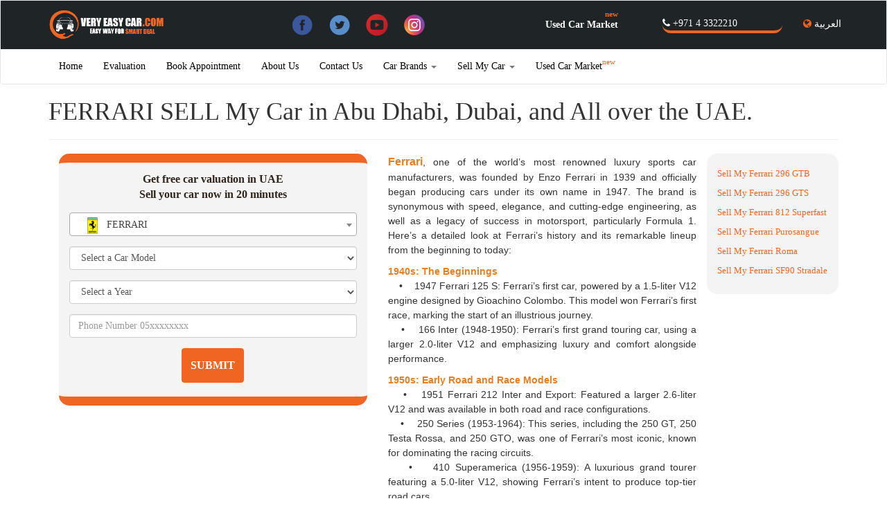

--- FILE ---
content_type: text/html; charset=utf-8
request_url: https://www.veryeasycar.com/en/Sell-Ferrari
body_size: 15810
content:
<!DOCTYPE html>
<html>
<head>

    <!-- Google Tag Manager -->
    <script>
        (function (w, d, s, l, i) {
            w[l] = w[l] || []; w[l].push({
                'gtm.start':
                    new Date().getTime(), event: 'gtm.js'
            }); var f = d.getElementsByTagName(s)[0],
                j = d.createElement(s), dl = l != 'dataLayer' ? '&l=' + l : ''; j.async = true; j.src =
                    'https://www.googletagmanager.com/gtm.js?id=' + i + dl; f.parentNode.insertBefore(j, f);
        })(window, document, 'script', 'dataLayer', 'GTM-PP3S9N6');</script>
    <!-- End Google Tag Manager -->


    <meta charset="utf-8" />
        <title>FERRARI SELL My Car in Abu Dhabi, Dubai, and All over the UAE. | Sell premium car with instant payment | Evaluate your used car and sell your car today with us</title>

        <meta name="description" content="Instant and hassle free option to sell luxury cars in Dubai. Get online car valuation in 2 mins and sell your used vehicle same day quickly. No paperwork and worry about paper work while selling your car." />

        <meta name="keywords" content="i want to sell my car, sell any car, sell car dubai, sell used car, car valuation calculator, sell my car, we buy any car" />

    <meta name="robots" content="index, follow" />
    <meta property="og:url" content="https://www.veryeasycar.com/" />
    <meta property="og:type" content="website" />
    <meta property="og:title" content="Sell car in dubai - Highest price guaranteed" />
    <meta property="og:description" content="sell car in dubai? Sell any car today with very easy car. Free car valuation, fastest way of car sales" />
    <meta property="og:image" content="https://www.veryeasycar.com/Images/Site/sell-car-uae-online.jpg" />
    <meta property="og:locale" content="en_AE" />

    <link rel="icon" type="image/x-icon" href="/favicon.ico">
    <meta name="viewport" content="width=device-width, initial-scale=1.0">

    <link rel="preload" href="/fonts/glyphicons-halflings-regular.woff" as="font" type="font/woff" crossorigin>
    <link rel="preload" href="/lib/font-awesome/fonts/fontawesome-webfont.woff2?v=4.6.3" as="font" type="font/woff2" crossorigin>

    <link rel="stylesheet" href="/lib/font-awesome/css/font-awesome.min.css" />

        <link rel="alternate" href="/en/Sell-Ferrari" hreflang="en-ae" />
        <link rel="stylesheet" href="/css/all.min.css?v=1.0.1" />



            <style>
                body {
                    font-family: Verdana!important;
                    font-family: Verdana!important;
                }
            </style>

    <!-- Global site tag (gtag.js) - Google Analytics -->
    <script async src="https://www.googletagmanager.com/gtag/js?id=UA-123802471-1"></script>
    <script>
        window.dataLayer = window.dataLayer || [];
        function gtag() { dataLayer.push(arguments); }
        gtag('js', new Date());

        gtag('config', 'UA-123802471-1');
    </script>

    
</head>
<body>
    <!-- Google Tag Manager (noscript) -->
    <noscript>
        <iframe src="https://www.googletagmanager.com/ns.html?id=GTM-PP3S9N6"
                height="0" width="0" style="display:none;visibility:hidden"></iframe>
    </noscript>
    <!-- End Google Tag Manager (noscript) -->
    

    
<style>
    .nav>li {
        font-size: 14px;
    }

    @media screen and (min-width: 768px) {
        .nav > li.car-brands.dropdown.open {
            position: static;
        }

        .nav > li.car-brands.dropdown.open .dropdown-menu {
            display: table;
            width: 90%;
            text-align: center;
            left: 0;
            right: 0;
            margin: auto
        }

        .car-brands .dropdown-menu > li {
            display: table-cell;
        }
    }

</style>

<nav class="navbar navbar-default" id="global-nav">
    <header>
        <div class="container" style="direction:ltr!important">
            <div class="row">
                <div class="col-md-7 col-xs-12" style="padding-top:1em; padding-bottom:1em; float:left">

                    <div class="row">
                        <div class="col-md-6 col-xs-4 site-logo" style="float:left">
                            <a class="" href="/">
                                <img src="/Images/Site/logoo.png" class="logo img-responsive" style="min-width: 120px; max-height: 3em !important;" alt="sell car in dubai - very easy car logo" target="_blank">
                            </a>
                        </div>
                        <div class="col-md-6 col-xs-8 social-icon-collection" style="">
                            <a href="https://www.facebook.com/Veryeasycarcom-173330640140373" target="_blank">
                                <img src="/Images/Site/facebook.png" alt="sell car in dubai - very easy car facebook" />
                            </a>
                            <a href="https://www.twitter.com/veryeasycar1" target="_blank">
                                <img src="/Images/Site/twitter.png" alt="sell car in dubai - very easy car twitter" />
                            </a>
                            <a href="https://www.youtube.com/channel/UC488-UqaW1ZoPKNx1YFnXtg" target="_blank">
                                <img src="/Images/Site/youtube.png" alt="sell car in dubai - very easy car youtube" />
                            </a>
                            <a href="https://www.instagram.com/veryeasycar/" target="_blank">
                                <img src="/Images/Site/instagram.png" alt="sell car in dubai - very easy car instgram" />
                            </a>
                        </div>
                    </div>
                </div>

                <div class="col-md-5 col-xs-12" style="padding-top: 1em;padding-bottom: 0.5em;float:left">

                    <div class="row">

                        <div class="col-md-2 col-xs-2" style="float:right;line-height:40px;white-space: nowrap;">

                                <a class="" href="/ar/Sell-Ferrari">
                                    <i class="fa fa-globe"></i> <span style="color: #fff">العربية</span>
                                </a>
                        </div>

                        <div class="col-md-5 col-xs-6" style="float:right">
                            <p style="border-radius: 2em; border-bottom: 4px #f16523 solid; margin-top: 8px;">
                                <i class="fa fa-phone" aria-hidden="true" style="color: #fff"></i>
                                <span><a style="color: #fff" href="tel:+971 4 3322210"> +971 4 3322210</a></span>
                            </p>
                        </div>
                        <div class="col-md-5 col-xs-4" style="float:right;text-align:center; line-height: 40px; min-height: 40px;" dir="ltr">
                            <a style="position:relative;vertical-align: middle; display: inline-block;line-height: normal; color:#fff;font-weight:bold" href="https://www.carshopdubai.com/" title="used car market in UAE - Buy and sell cars online in Dubai - Place free car ads" target="_blank">Used Car Market <span style="position:absolute; color: #f16523;top:-14px;font-size:80%;right:0px">new</span></a>
                        </div>

                    </div>
                </div>
            </div>
        </div>
    </header>


    <div class="container">

        <!-- Start Header Navigation -->
        <div class="navbar-header">
            <button type="button" class="navbar-toggle" data-toggle="collapse" data-target="#navbar-menu">
                <i class="fa fa-bars"></i>
            </button>
        </div>

        <!-- End Atribute Navigation -->
        <!-- Collect the nav links, forms, and other content for toggling -->
        <div class="collapse navbar-collapse" id="navbar-menu">
            <ul class="nav navbar-nav navbar-left" data-in="fadeInDown" data-out="fadeOutUp" style="font-size: 12px;">
                <li><a class="" href="/">Home</a></li>
                <li><a class="" href="/en/Home/Sellmycar">Evaluation</a></li>
                <li><a class="" href="/en/BookAppointments">Book Appointment</a></li>
                <li><a class="" href="/en/about_us">About Us</a></li>
                <li><a class="" href="/en/Info/ContactUs">Contact Us</a></li>
                        <li class="car-brands dropdown">
                            <a class="dropdown-toggle" href="#" role="button" data-toggle="dropdown" aria-haspopup="true" aria-expanded="false" v-pre>
                                Car Brands <span class="caret"></span>
                            </a>
                            <div class="row dropdown-menu" style="font-size: 12px;padding:15px">
                                        <div class="col-xs-6 col-md-3 col-lg-2" style="margin-bottom:20px">
                                            <a href="/en/sell-audi">
                                                <div class="text-center">
                                                    <img src="/Images/car-logos/audi-logo.png?width=80" />
                                                    <div style="color:#333333;min-height:40px">Sell Audi</div>
                                                </div>
                                            </a>
                                        </div>
                                        <div class="col-xs-6 col-md-3 col-lg-2" style="margin-bottom:20px">
                                            <a href="/en/sell-porsche">
                                                <div class="text-center">
                                                    <img src="/Images/car-logos/porsche-logo.png?width=80" />
                                                    <div style="color:#333333;min-height:40px">Sell Porsche</div>
                                                </div>
                                            </a>
                                        </div>
                                        <div class="col-xs-6 col-md-3 col-lg-2" style="margin-bottom:20px">
                                            <a href="/en/sell-bmw">
                                                <div class="text-center">
                                                    <img src="/Images/car-logos/bmw-logo.png?width=80" />
                                                    <div style="color:#333333;min-height:40px">Sell BMW</div>
                                                </div>
                                            </a>
                                        </div>
                                        <div class="col-xs-6 col-md-3 col-lg-2" style="margin-bottom:20px">
                                            <a href="/en/sell-bentley">
                                                <div class="text-center">
                                                    <img src="/Images/car-logos/bentley-logo.png?width=80" />
                                                    <div style="color:#333333;min-height:40px">Sell Bentley</div>
                                                </div>
                                            </a>
                                        </div>
                                        <div class="col-xs-6 col-md-3 col-lg-2" style="margin-bottom:20px">
                                            <a href="/en/sell-chevrolet">
                                                <div class="text-center">
                                                    <img src="/Images/car-logos/chevrolet-logo.png?width=80" />
                                                    <div style="color:#333333;min-height:40px">Sell Chevrolet</div>
                                                </div>
                                            </a>
                                        </div>
                                        <div class="col-xs-6 col-md-3 col-lg-2" style="margin-bottom:20px">
                                            <a href="/en/sell-mercedes">
                                                <div class="text-center">
                                                    <img src="/Images/car-logos/mercedes-benz-logo.png?width=80" />
                                                    <div style="color:#333333;min-height:40px">Sell Mercedes </div>
                                                </div>
                                            </a>
                                        </div>
                                        <div class="col-xs-6 col-md-3 col-lg-2" style="margin-bottom:20px">
                                            <a href="/en/sell-jeep">
                                                <div class="text-center">
                                                    <img src="/Images/car-logos/jeep-logo.png?width=80" />
                                                    <div style="color:#333333;min-height:40px">Sell Jeep</div>
                                                </div>
                                            </a>
                                        </div>
                                        <div class="col-xs-6 col-md-3 col-lg-2" style="margin-bottom:20px">
                                            <a href="/en/sell-lamborghini">
                                                <div class="text-center">
                                                    <img src="/Images/car-logos/lamborghini-logo.png?width=80" />
                                                    <div style="color:#333333;min-height:40px">Sell Lamborghini</div>
                                                </div>
                                            </a>
                                        </div>
                                        <div class="col-xs-6 col-md-3 col-lg-2" style="margin-bottom:20px">
                                            <a href="/en/sell-dodge">
                                                <div class="text-center">
                                                    <img src="/Images/car-logos/dodge-logo.png?width=80" />
                                                    <div style="color:#333333;min-height:40px">Sell Dodge</div>
                                                </div>
                                            </a>
                                        </div>
                                        <div class="col-xs-6 col-md-3 col-lg-2" style="margin-bottom:20px">
                                            <a href="/en/sell-land-rover">
                                                <div class="text-center">
                                                    <img src="/Images/car-logos/land-rover-logo.png?width=80" />
                                                    <div style="color:#333333;min-height:40px">Sell Land Rover</div>
                                                </div>
                                            </a>
                                        </div>
                                        <div class="col-xs-6 col-md-3 col-lg-2" style="margin-bottom:20px">
                                            <a href="/en/sell-lexus">
                                                <div class="text-center">
                                                    <img src="/Images/car-logos/lexus-logo.png?width=80" />
                                                    <div style="color:#333333;min-height:40px">Sell Lexus</div>
                                                </div>
                                            </a>
                                        </div>
                                        <div class="col-xs-6 col-md-3 col-lg-2" style="margin-bottom:20px">
                                            <a href="/en/sell-mazda">
                                                <div class="text-center">
                                                    <img src="/Images/car-logos/mazda-logo.png?width=80" />
                                                    <div style="color:#333333;min-height:40px">Sell Mazda</div>
                                                </div>
                                            </a>
                                        </div>
                                        <div class="col-xs-6 col-md-3 col-lg-2" style="margin-bottom:20px">
                                            <a href="/en/sell-mini">
                                                <div class="text-center">
                                                    <img src="/Images/car-logos/mini-logo.png?width=80" />
                                                    <div style="color:#333333;min-height:40px">Sell Mini</div>
                                                </div>
                                            </a>
                                        </div>
                                        <div class="col-xs-6 col-md-3 col-lg-2" style="margin-bottom:20px">
                                            <a href="/en/sell-ford">
                                                <div class="text-center">
                                                    <img src="/Images/car-logos/ford-logo.png?width=80" />
                                                    <div style="color:#333333;min-height:40px">Sell Ford</div>
                                                </div>
                                            </a>
                                        </div>
                                        <div class="col-xs-6 col-md-3 col-lg-2" style="margin-bottom:20px">
                                            <a href="/en/sell-volvo">
                                                <div class="text-center">
                                                    <img src="/Images/car-logos/volvo-logo.png?width=80" />
                                                    <div style="color:#333333;min-height:40px">Sell Volvo</div>
                                                </div>
                                            </a>
                                        </div>
                                        <div class="col-xs-6 col-md-3 col-lg-2" style="margin-bottom:20px">
                                            <a href="/en/sell-tesla">
                                                <div class="text-center">
                                                    <img src="/Images/car-logos/tesla-logo.png?width=80" />
                                                    <div style="color:#333333;min-height:40px">Sell Tesla</div>
                                                </div>
                                            </a>
                                        </div>
                                        <div class="col-xs-6 col-md-3 col-lg-2" style="margin-bottom:20px">
                                            <a href="/en/sell-nissan">
                                                <div class="text-center">
                                                    <img src="/Images/car-logos/nissan-logo.png?width=80" />
                                                    <div style="color:#333333;min-height:40px">Sell Nissan</div>
                                                </div>
                                            </a>
                                        </div>
                                        <div class="col-xs-6 col-md-3 col-lg-2" style="margin-bottom:20px">
                                            <a href="/en/sell-honda">
                                                <div class="text-center">
                                                    <img src="/Images/car-logos/honda-logo.png?width=80" />
                                                    <div style="color:#333333;min-height:40px">Sell Honda</div>
                                                </div>
                                            </a>
                                        </div>
                                        <div class="col-xs-6 col-md-3 col-lg-2" style="margin-bottom:20px">
                                            <a href="/en/sell-cadillac">
                                                <div class="text-center">
                                                    <img src="/Images/car-logos/cadillac-logo.png?width=80" />
                                                    <div style="color:#333333;min-height:40px">Sell Cadillac</div>
                                                </div>
                                            </a>
                                        </div>
                                        <div class="col-xs-6 col-md-3 col-lg-2" style="margin-bottom:20px">
                                            <a href="/en/sell-gmc">
                                                <div class="text-center">
                                                    <img src="/Images/car-logos/gmc-logo.png?width=80" />
                                                    <div style="color:#333333;min-height:40px">Sell GMC</div>
                                                </div>
                                            </a>
                                        </div>
                                        <div class="col-xs-6 col-md-3 col-lg-2" style="margin-bottom:20px">
                                            <a href="/en/sell-rolls-royce">
                                                <div class="text-center">
                                                    <img src="/Images/car-logos/rolls-royce-logo.png?width=80" />
                                                    <div style="color:#333333;min-height:40px">Sell Rolls Royce</div>
                                                </div>
                                            </a>
                                        </div>
                                        <div class="col-xs-6 col-md-3 col-lg-2" style="margin-bottom:20px">
                                            <a href="/en/sell-infiniti">
                                                <div class="text-center">
                                                    <img src="/Images/car-logos/infiniti-logo.png?width=80" />
                                                    <div style="color:#333333;min-height:40px">Sell Infiniti</div>
                                                </div>
                                            </a>
                                        </div>
                                        <div class="col-xs-6 col-md-3 col-lg-2" style="margin-bottom:20px">
                                            <a href="/en/sell-alfa-romeo">
                                                <div class="text-center">
                                                    <img src="/Images/car-logos/alfa-romeo-logo.png?width=80" />
                                                    <div style="color:#333333;min-height:40px">Sell Alfa Romeo</div>
                                                </div>
                                            </a>
                                        </div>
                                        <div class="col-xs-6 col-md-3 col-lg-2" style="margin-bottom:20px">
                                            <a href="/en/sell-ferrari">
                                                <div class="text-center">
                                                    <img src="/Images/car-logos/ferrari-logo.png?width=80" />
                                                    <div style="color:#333333;min-height:40px">Sell Ferrari</div>
                                                </div>
                                            </a>
                                        </div>
                                        <div class="col-xs-6 col-md-3 col-lg-2" style="margin-bottom:20px">
                                            <a href="/en/sell-jaguar">
                                                <div class="text-center">
                                                    <img src="/Images/car-logos/jaguar-logo.png?width=80" />
                                                    <div style="color:#333333;min-height:40px">Sell Jaguar</div>
                                                </div>
                                            </a>
                                        </div>
                                        <div class="col-xs-6 col-md-3 col-lg-2" style="margin-bottom:20px">
                                            <a href="/en/sell-aston-martin">
                                                <div class="text-center">
                                                    <img src="/Images/car-logos/aston-martin-logo.png?width=80" />
                                                    <div style="color:#333333;min-height:40px">Sell Aston Martin</div>
                                                </div>
                                            </a>
                                        </div>
                                        <div class="col-xs-6 col-md-3 col-lg-2" style="margin-bottom:20px">
                                            <a href="/en/sell-maserati">
                                                <div class="text-center">
                                                    <img src="/Images/car-logos/maserati-logo.png?width=80" />
                                                    <div style="color:#333333;min-height:40px">Sell Maserati</div>
                                                </div>
                                            </a>
                                        </div>
                                        <div class="col-xs-6 col-md-3 col-lg-2" style="margin-bottom:20px">
                                            <a href="/en/sell-jetour">
                                                <div class="text-center">
                                                    <img src="/Images/car-logos/jetour-logo.png?width=80" />
                                                    <div style="color:#333333;min-height:40px">Sell Jetour</div>
                                                </div>
                                            </a>
                                        </div>
                                        <div class="col-xs-6 col-md-3 col-lg-2" style="margin-bottom:20px">
                                            <a href="/en/sell-toyota">
                                                <div class="text-center">
                                                    <img src="/Images/car-logos/toyota-logo.png?width=80" />
                                                    <div style="color:#333333;min-height:40px">Sell Toyota</div>
                                                </div>
                                            </a>
                                        </div>
                                        <div class="col-xs-6 col-md-3 col-lg-2" style="margin-bottom:20px">
                                            <a href="/en/sell-hyundai">
                                                <div class="text-center">
                                                    <img src="/Images/car-logos/hyundai-logo.png?width=80" />
                                                    <div style="color:#333333;min-height:40px">Sell Hyundai</div>
                                                </div>
                                            </a>
                                        </div>
                                        <div class="col-xs-6 col-md-3 col-lg-2" style="margin-bottom:20px">
                                            <a href="/en/sell-subaru">
                                                <div class="text-center">
                                                    <img src="/Images/car-logos/subaru-logo.png?width=80" />
                                                    <div style="color:#333333;min-height:40px">Sell Subaru</div>
                                                </div>
                                            </a>
                                        </div>
                                        <div class="col-xs-6 col-md-3 col-lg-2" style="margin-bottom:20px">
                                            <a href="/en/sell-volkswagen">
                                                <div class="text-center">
                                                    <img src="/Images/car-logos/volkswagen-logo.png?width=80" />
                                                    <div style="color:#333333;min-height:40px">Sell Volkswagen</div>
                                                </div>
                                            </a>
                                        </div>
                                        <div class="col-xs-6 col-md-3 col-lg-2" style="margin-bottom:20px">
                                            <a href="/en/sell-skoda">
                                                <div class="text-center">
                                                    <img src="/Images/car-logos/skoda-logo.png?width=80" />
                                                    <div style="color:#333333;min-height:40px">Sell Skoda</div>
                                                </div>
                                            </a>
                                        </div>
                                        <div class="col-xs-6 col-md-3 col-lg-2" style="margin-bottom:20px">
                                            <a href="/en/sell-kia">
                                                <div class="text-center">
                                                    <img src="/Images/car-logos/kia-logo.png?width=80" />
                                                    <div style="color:#333333;min-height:40px">Sell Kia</div>
                                                </div>
                                            </a>
                                        </div>
                                        <div class="col-xs-6 col-md-3 col-lg-2" style="margin-bottom:20px">
                                            <a href="/en/sell-mclaren">
                                                <div class="text-center">
                                                    <img src="/Images/car-logos/mclaren-logo.png?width=80" />
                                                    <div style="color:#333333;min-height:40px">Sell McLaren</div>
                                                </div>
                                            </a>
                                        </div>
                                        <div class="col-xs-6 col-md-3 col-lg-2" style="margin-bottom:20px">
                                            <a href="/en/sell-lincoln">
                                                <div class="text-center">
                                                    <img src="/Images/car-logos/lincoln-logo.png?width=80" />
                                                    <div style="color:#333333;min-height:40px">Sell Lincoln</div>
                                                </div>
                                            </a>
                                        </div>
                            </div>
                        </li>
                        <li class="dropdown">
                            <a class="dropdown-toggle" href="#" role="button" data-toggle="dropdown" aria-haspopup="true" aria-expanded="false" v-pre>
                                Sell My Car <span class="caret"></span>
                            </a>
                            <ul class="nav navbar-nav dropdown-menu" style="font-size: 12px;margin-left:0; margin-right:0">
                                        <li><a href="/en/sell-your-car">Sell Your Car</a></li>
                                        <li><a href="/en/Sell-GCC-cars-Dubai">Sell GCC  Cars</a></li>
                                        <li><a href="/en/sell-car-abu-dhabi">Cash My Car In Abu Dhabi, UAE</a></li>
                                        <li><a href="/en/sell-my-exotic-used-car">Sell My EXOTIC Used Car</a></li>
                                        <li><a href="/en/why-should-sell-my-used-cars-to-very-easy-car">Why should sell my used car to Very Easy Car</a></li>
                                        <li><a href="/en/how-much-my-car-worth">HOW MUCH MY CAR WORTH?</a></li>
                                        <li><a href="/en/sell-my-car-in-ras-al-khaimah-uae">Cash My Car in Ras Al Khaimah - UAE</a></li>
                                        <li><a href="/en/buy-my-car-dubai-abu-dhabi-uae">BUY MY Car in Dubai, Abu Dhabi, UAE. </a></li>
                                        <li><a href="/en/value-my-car-dubai-abu-dhabi-uae">VALUE MY Car in Dubai, Abu Dhabi, UAE. </a></li>
                                        <li><a href="/en/best-car-valuation-dubai-abu-dhabi-uae">BEST Car Valuation in Dubai, Abu Dhabi, UAE. </a></li>
                                        <li><a href="/en/cash-my-car-online-dubai-abu-dhabi-uae">CASH my Car online in Dubai, Abu Dhabi, UAE. </a></li>
                                        <li><a href="/en/calculate-car-value-dubai-abu-dhabi-uae">Calculate the Value of my car online</a></li>
                                        <li><a href="/en/best-car-buyer-dubai-abu-dhabi-uae">Best Car Buyer in Abu Dhabi, Dubai, UAE</a></li>
                                        <li><a href="/en/cash-my-car-al-ain-uae">Cash My Car in Al Ain, UAE</a></li>
                                        <li><a href="/en/cash-my-car-al-fujairah-uae">Cash My Car in Al Fujairah, UAE</a></li>
                                        <li><a href="/en/sell-your-motor">Sell Your Motor in Abu Dhabi, Dubai, UAE.</a></li>
                                        <li><a href="/en/simply-best-car-buyers">Simply Best Car Buyers in Abu Dhabi, Dubai, UAE.</a></li>
                                        <li><a href="/en/trusted-car-buyer-dubai-abu-dhabi-uae">Trusted Car Buyer in Dubai, Abu Dhabi, UAE</a></li>
                                        <li><a href="/en/dubai-marina-sell-my-car-for-cash">Dubai Marina Sell My Car for Cash</a></li>
                                        <li><a href="/en/dubai-hills-sell-my-car-for-cash">Dubai Hills Sell My Car for Cash</a></li>
                                        <li><a href="/en/palm-jumeirah-sell-my-car-for-cash">Palm Jumeirah Sell My Car for Cash</a></li>
                                        <li><a href="/en/business-bay-sell-my-car-for-cash">Business Bay Sell My Car for Cash</a></li>
                                        <li><a href="/en/jumeirah-island-sell-my-car-for-cash">Jumeirah Island Sell My Car for Cash</a></li>
                                        <li><a href="/en/best-place-to-sell-car-in-dubai">Best Place to sell car in Dubai</a></li>
                                        <li><a href="/en/best-place-to-sell-car-in-abu-dhabi">Best Place to sell car in Abu Dhabi </a></li>
                                        <li><a href="/en/sell-my-car-dubai-best-price">Sell My Car Dubai | Get the Best Price Instantly</a></li>
                                        <li><a href="/en/sell-my-car-dubai-fast-safe-hassle-free">Sell My Car UAE | Fast, Safe &amp; Hassle-Free</a></li>
                                        <li><a href="/en/dubai-creek-harbor-sell-my-car-for-cash">Dubai Creek Harbor Sell My Car for Cash</a></li>
                                        <li><a href="/en/motor-city-sell-my-car-for-cash">Motor City Sell My Car for Cash</a></li>
                                        <li><a href="/en/arabian-ranches-sell-my-car-for-cash">Arabian Ranches Sell My Car for Cash</a></li>
                                        <li><a href="/en/umm-suqeim-sell-my-car-for-cash">Umm Suqeim Sell My Car for Cash</a></li>
                                        <li><a href="/en/jumeirah-lakes-tower-sell-my-car-for-cash">Jumeirah Lakes Tower ( JLT ) Sell My Car for Cash</a></li>
                                        <li><a href="/en/saadiyat-island-abu-dhabi-sell-my-car-for-cash">Saadiyat Island Abu Dhabi I Sell My Car for Cash</a></li>
                                        <li><a href="/en/yas-island-abu-dhabi-sell-my-car-for-cash">YAS Island Abu Dhabi I Sell My Car for Cash</a></li>
                                        <li><a href="/en/al-reem-island-abu-dhabi-sell-my-car-for-cash">Al Reem Island Abu Dhabi I Sell My Car for Cash</a></li>
                                        <li><a href="/en/khalifa-city-abu-dhabi-sell-my-car-for-cash">Khalifa City Abu Dhabi I Sell My Car for Cash</a></li>
                                        <li><a href="/en/al-raha-beach-abu-dhabi-sell-my-car-for-cash">Al Raha Beach Abu Dhabi I Sell My Car for Cash</a></li>
                                        <li><a href="/en/we-buy-gcc-cars-we-want-your-car">We Buy GCC Cars | We Want Your Car</a></li>
                                        <li><a href="/en/how-to-sell-my-car-fast-for--cash-dubai-abu-dhabi">How to Sell My Car Fast for Instant Cash I Dubai and Abu Dhabi</a></li>
                                        <li><a href="/en/where-to-sell-my-car-dubai-30-min-instant-cash">Where to Sell My Car in Dubai | in 30 Min with Instant Cash</a></li>
                                        <li><a href="/en/where-to-sell-my-car-abu-dhabi-30-min-instant-cash">Where to Sell My Car in Abu Dhabi | In 30 Min with Instant Cash</a></li>
                                        <li><a href="/en/best-online-car-buying-site-dubai-highest-cash">Best Online Car Buying Site in Dubai | Highest Cash Offer</a></li>
                                        <li><a href="/en/best-online-car-buying-site-abu-dubai-highest-cash">Best Online Car Buying Site in Abu Dhabi | Highest Cash Offer</a></li>
                                        <li><a href="/en/sell-toyota-car-dubai">Sell My Toyota car</a></li>
                                        <li><a href="/en/sell-my-car-dubai-ae">Sell my car in Dubai, UAE</a></li>
                                        <li><a href="/en/sell-car">Sell car</a></li>
                                        <li><a href="/en/car-value">Car Value</a></li>
                                        <li><a href="/en/We-Buy-Any-Car">We buy any car</a></li>
                                        <li><a href="/en/sell-any-car-in-uae-online">Sell my car in UAE</a></li>
                                        <li><a href="/en/sell-any-used-car">Sell any used car</a></li>
                                        <li><a href="/en/sell-luxury-car-dubai">Luxury Car Buyer</a></li>
                                        <li><a href="/en/sell-any-car">Sell any car</a></li>
                            </ul>
                        </li>
                <li><a href="https://www.carshopdubai.com/" title="used car market in UAE - Buy and sell cars online in Dubai - Place free car ads" target="_blank">Used Car Market <span style="position:absolute; color: #f16523;top:8px;font-size:80%">new</span></a></li>
            </ul>
        </div>
        <!-- /.navbar-collapse -->
        <div id="searchDiv" class="collapse">
            <div class="input-group col-md-12 collapse" id="searchDiv" style="margin: 0.6em;">
                <input type="text" id="txtSearch" class="form-control pull-right" placeholder="Search">
                <span id="btnSearch" class="input-group-btn">
                    <button type="button" class="btn btn-default">
                        Search
                    </button>
                </span>
            </div>
        </div>



    </div>
</nav>
<!-- End Navigation -->

    
    <div id="form2" dir="ltr">

        <div id="loading" style="display: none;">
            <div id="loadingcontent">
                <p id="loadingspinner">
                    Loading...
                </p>
            </div>
        </div>
        <div id="loader-id" class="cssload-loader" style="display: none;">
            <div class="cssload-inner cssload-one"></div>
            <div class="cssload-inner cssload-two"></div>
            <div class="cssload-inner cssload-three"></div>
        </div>

        

<style>
    .imgright {
    margin: 5px 15px 5px 0;
    float: left;
    max-width: 100%;
    height: auto;
    }

    .mb-3 {
    margin-bottom: 15px;
    }
</style>




<div class="container">


    <div class="title-tag">
        <h1>
            FERRARI SELL My Car in Abu Dhabi, Dubai, and All over the UAE.
        </h1>
        <hr />
    </div>

                
<style>

    .login-form .select2-selection__rendered {
        line-height: 34px !important;
        text-align: start;
        font-size: 14px!important;
        padding: 0px 15px !important;
        
    }

    .select2-results {
        font-size: 14px!important;
    }

    .select2-results__options{
        min-height: 300px;
    }

    .login-form .select2-container .select2-selection--single {
        height: 34px !important;
    }

    .login-form .select2-selection__arrow {
        height: 34px !important;
    }


</style>

    <div class="col-md-5 mb-3 content">
        <div class="login-form" style="">
            <div class="form-horizontal" role="form">

                <div class="form-group">
                    <div class="col-md-12 text-center">
                        <b>Get free car valuation in UAE <br /> Sell your car now in 20 minutes</b>
                    </div>
                </div>
<form action="/en/Home/Evaluate" id="EvaluateForm" method="post">                <div class="form-group">
                    <div class="col-md-12">

                        <select class="form-control select2" onchange="GetCarModels(this,document.getElementById('CarModelID'))" data-val="true" data-val-required="Please select a car" id="CarCompanyID" name="CarCompanyID">
                            <option value="">Select a Car Name</option>
                                        <option value="121" data-icon="abarth-logo.png">ABARTH</option>
                                        <option value="5" data-icon="acura-logo.png">ACURA</option>
                                        <option value="6" data-icon="alfa-romeo-logo.png">ALFA ROMEO</option>
                                        <option value="7" data-icon="aston-martin-logo.png">ASTON MARTIN </option>
                                        <option value="8" data-icon="audi-logo.png">AUDI</option>
                                        <option value="122" data-icon="bac-logo.png">BAC</option>
                                        <option value="9" data-icon="baic-logo.png">BAIC</option>
                                        <option value="11" data-icon="bentley-logo.png">BENTLEY</option>
                                        <option value="123" data-icon="bestune-logo.png">BESTUNE</option>
                                        <option value="10" data-icon="bmw-logo.png">BMW</option>
                                        <option value="124" data-icon="borgward-logo.png">BORGWARD</option>
                                        <option value="13" data-icon="brilliance-logo.png">BRILLIANCE</option>
                                        <option value="14" data-icon="bufori-logo.png">BUFORI</option>
                                        <option value="15" data-icon="bugatti-logo.png">BUGATTI</option>
                                        <option value="16" data-icon="buick-logo.png">BUICK</option>
                                        <option value="102" data-icon="byd-logo.png">BYD</option>
                                        <option value="18" data-icon="cadillac-logo.png">CADILLAC</option>
                                        <option value="126" data-icon="can-am-logo.png">CAN-AM</option>
                                        <option value="19" data-icon="caterham-logo.png">CATERHAM</option>
                                        <option value="20" data-icon="changan-logo.png">CHANGAN</option>
                                        <option value="21" data-icon="chery-logo.png">CHERY</option>
                                        <option value="22" data-icon="chevrolet-logo.png">CHEVROLET</option>
                                        <option value="104" data-icon="chrysler-logo.png">CHRYSLER</option>
                                        <option value="23" data-icon="citroen-logo.png">CITROEN </option>
                                        <option value="17" data-icon="cmc-logo.png">CMC</option>
                                        <option value="24" data-icon="daewoo-logo.png">DAEWOO</option>
                                        <option value="25" data-icon="daihatsu-logo.png">DAIHATSU</option>
                                        <option value="26" data-icon="delorean-logo.png">DELOREAN </option>
                                        <option value="27" data-icon="dodge-logo.png">DODGE</option>
                                        <option value="106" data-icon="dongfeng-logo.png">DONGFENG</option>
                                        <option value="129" data-icon="dorcen-logo.png">DORCEN</option>
                                        <option value="107" data-icon="eicher-logo.png">EICHER</option>
                                        <option value="28" data-icon="equus-logo.png">EQUUS</option>
                                        <option value="140" data-icon="fengon-logo.png">FENGON</option>
                                    <option value="29" data-icon="ferrari-logo.png" selected="selected">FERRARI</option>
                                        <option value="30" data-icon="fiat-logo.png">FIAT</option>
                                        <option value="31" data-icon="fisker-logo.png">FISKER</option>
                                        <option value="33" data-icon="ford-logo.png">FORD</option>
                                        <option value="34" data-icon="foton-logo.png">FOTON </option>
                                        <option value="35" data-icon="gac-logo.png">GAC</option>
                                        <option value="37" data-icon="geely-logo.png">GEELY</option>
                                        <option value="130" data-icon="genesis-logo.png">GENESIS</option>
                                        <option value="36" data-icon="gmc-logo.png">GMC</option>
                                        <option value="108" data-icon="great-wall-logo.png">GREAT WALL</option>
                                        <option value="131" data-icon="haval-logo.png">HAVAL</option>
                                        <option value="39" data-icon="honda-logo.png">HONDA</option>
                                        <option value="132" data-icon="hongqi-logo.png">HONGQI</option>
                                        <option value="40" data-icon="hummer-logo.png">HUMMER</option>
                                        <option value="41" data-icon="hyundai-logo.png">HYUNDAI</option>
                                        <option value="42" data-icon="infiniti-logo.png">INFINITI</option>
                                        <option value="109" data-icon="international-logo.png">INTERNATIONAL</option>
                                        <option value="43" data-icon="isuzu-logo.png">ISUZU</option>
                                        <option value="44" data-icon="jac-logo.png">JAC</option>
                                        <option value="46" data-icon="jaguar-logo.png">JAGUAR</option>
                                        <option value="47" data-icon="jeep-logo.png">JEEP</option>
                                        <option value="133" data-icon="jetour-logo.png">JETOUR</option>
                                        <option value="48" data-icon="jinbei-logo.png">JINBEI</option>
                                        <option value="50" data-icon="kia-logo.png">KIA</option>
                                        <option value="111" data-icon="king-long-logo.png">KING LONG</option>
                                        <option value="51" data-icon="koenigsegg-logo.png">KOENIGSEGG</option>
                                        <option value="49" data-icon="ktm-logo.png">KTM</option>
                                        <option value="52" data-icon="lada-logo.png">LADA</option>
                                        <option value="53" data-icon="lamborghini-logo.png">LAMBORGHINI</option>
                                        <option value="54" data-icon="lancia-logo.png">LANCIA</option>
                                        <option value="55" data-icon="land-rover-logo.png">LAND ROVER</option>
                                        <option value="56" data-icon="lexus-logo.png">LEXUS</option>
                                        <option value="141" data-icon="li-auto-logo.png">LI AUTO</option>
                                        <option value="57" data-icon="lincoln-logo.png">LINCOLN</option>
                                        <option value="58" data-icon="lotus-logo.png">LOTUS</option>
                                        <option value="142" data-icon="lucid-logo.png">LUCID</option>
                                        <option value="59" data-icon="luxgen-logo.png">LUXGEN</option>
                                        <option value="110" data-icon="lveco-logo.png">LVECO</option>
                                        <option value="62" data-icon="mahindra-logo.png">MAHINDRA</option>
                                        <option value="63" data-icon="maserati-logo.png">MASERATI</option>
                                        <option value="134" data-icon="maxus-logo.png">MAXUS</option>
                                        <option value="64" data-icon="maybach-logo.png">MAYBACH</option>
                                        <option value="65" data-icon="mazda-logo.png">MAZDA</option>
                                        <option value="66" data-icon="mclaren-logo.png">MCLAREN</option>
                                        <option value="67" data-icon="mercedes-benz-logo.png">MERCEDES BENZ</option>
                                        <option value="68" data-icon="mercury-logo.png">MERCURY</option>
                                        <option value="60" data-icon="mg-logo.png">MG</option>
                                        <option value="61" data-icon="mini-logo.png">MINI</option>
                                        <option value="69" data-icon="mitsubishi-logo.png">MITSUBISHI</option>
                                        <option value="70" data-icon="morgan-logo.png">MORGAN</option>
                                        <option value="135" data-icon="nio-logo.png">NIO</option>
                                        <option value="71" data-icon="nissan-logo.png">NISSAN</option>
                                        <option value="114" data-icon="noble-logo.png">NOBLE</option>
                                        <option value="72" data-icon="opel-logo.png">OPEL </option>
                                        <option value="73" data-icon="oullim-logo.png">OULLIM</option>
                                        <option value="74" data-icon="pagani-logo.png">PAGANI</option>
                                        <option value="75" data-icon="peugeot-logo.png">PEUGEOT</option>
                                        <option value="136" data-icon="polestar-logo.png">POLESTAR</option>
                                        <option value="76" data-icon="pontiac-logo.png">PONTIAC</option>
                                        <option value="77" data-icon="porsche-logo.png">PORSCHE</option>
                                        <option value="78" data-icon="proton-logo.png">PROTON</option>
                                        <option value="144" data-icon="rabdan-logo.png">RABDAN</option>
                                        <option value="117" data-icon="ram-logo.png">RAM</option>
                                        <option value="79" data-icon="renault-logo.png">RENAULT</option>
                                        <option value="137" data-icon="rivian-logo.png">RIVIAN</option>
                                        <option value="80" data-icon="rolls-royce-logo.png">ROLLS ROYCE</option>
                                        <option value="81" data-icon="rover-logo.png">ROVER</option>
                                        <option value="82" data-icon="saab-logo.png">SAAB</option>
                                        <option value="83" data-icon="seat-logo.png">SEAT</option>
                                        <option value="84" data-icon="shenlong-/-sunlong-logo.png">SHENLONG / SUNLONG</option>
                                        <option value="85" data-icon="skoda-logo.png">SKODA</option>
                                        <option value="145" data-icon="skywell-logo.png">SKYWELL</option>
                                        <option value="86" data-icon="smart-logo.png">SMART</option>
                                        <option value="138" data-icon="soueast-logo.png">SOUEAST</option>
                                        <option value="87" data-icon="speranza-logo.png">SPERANZA</option>
                                        <option value="118" data-icon="spyker-logo.png">SPYKER</option>
                                        <option value="88" data-icon="ssang-yong-logo.png">SSANG YONG</option>
                                        <option value="89" data-icon="subaru-logo.png">SUBARU</option>
                                        <option value="90" data-icon="suzuki-logo.png">SUZUKI</option>
                                        <option value="146" data-icon="tank-logo.png">TANK</option>
                                        <option value="91" data-icon="tata-logo.png">TATA</option>
                                        <option value="92" data-icon="tesla-logo.png">TESLA</option>
                                        <option value="93" data-icon="toyota-logo.png">TOYOTA</option>
                                        <option value="94" data-icon="uaz-logo.png">UAZ</option>
                                        <option value="95" data-icon="volkswagen-logo.png">VOLKSWAGEN</option>
                                        <option value="98" data-icon="volvo-logo.png">VOLVO</option>
                                        <option value="97" data-icon="wiesmann-logo.png">WIESMANN</option>
                                        <option value="147" data-icon="zeekr-logo.png">ZEEKR</option>
                                        <option value="148" data-icon="zhongxing-logo.png">ZHONGXING</option>
                                        <option value="139" data-icon="zotye-logo.png">ZOTYE</option>
                                        <option value="143" data-icon="">Another Model</option>
                        </select>
                        <span class="field-validation-valid" data-valmsg-for="CarCompanyID" data-valmsg-replace="true"></span>
                        </div>
                    </div>
                    <div class="form-group">
                    <div class="col-md-12">
                            <select class="form-control" onchange="GetCarModelYears(this,document.getElementById('YearModel'))" data-val="true" data-val-required="Please select a model" id="CarModelID" name="CarModelID">
                                <option value="">Select a Car Model</option>
                                         <option value="317">12 Cilindri</option>
                                         <option value="320">296 GTB</option>
                                         <option value="1643">296 GTS</option>
                                         <option value="300">458</option>
                                         <option value="295">458 Spider</option>
                                         <option value="301">488 GTB</option>
                                         <option value="296">488 Spider</option>
                                         <option value="307">599 GTB </option>
                                         <option value="302">612 Scaglietti</option>
                                         <option value="2060">812 GTS</option>
                                         <option value="2061">812 Superfast</option>
                                         <option value="310">California</option>
                                         <option value="311">California T</option>
                                         <option value="312">Enzo</option>
                                         <option value="313">F12 Berlinetta</option>
                                         <option value="315">F430</option>
                                         <option value="305">F430 Spider</option>
                                         <option value="2062">F8 Spider</option>
                                         <option value="2063">F8 Tributo</option>
                                         <option value="2065">FF</option>
                                         <option value="1644">GTC4 Lusso</option>
                                         <option value="1646">GTC4 Lusso T</option>
                                         <option value="321">La Ferrari</option>
                                         <option value="308">Not Listed </option>
                                         <option value="1645">PORTOFINO</option>
                                         <option value="2064">Purosangue</option>
                                         <option value="1666">ROMA</option>
                                         <option value="319">SF90 Stradale</option>
                            </select>
                            <span class="field-validation-valid" data-valmsg-for="CarModelID" data-valmsg-replace="true"></span>
                        </div>
                    </div>
                    <div class="form-group">
                        <div class="col-md-12">
                            <select class="form-control" data-val="true" data-val-required="Please Select Year" id="YearModel" name="YearModel"><option value="">Select a Year</option>
</select>
                            <span class="field-validation-valid" data-valmsg-for="YearModel" data-valmsg-replace="true"></span>
                        </div>
                    </div>
                    <div class="form-group">

                        <div class="col-md-12">
                            <input class="form-control vnk" data-val="true" data-val-length="The field PhoneNumber must be a string with a maximum length of 10." data-val-length-max="10" data-val-phone="Please enter a valid UAE phone number" data-val-regex="Please enter a valid UAE phone number" data-val-regex-pattern="^(?:05)[0-9]{8}$" data-val-required="Please enter a valid UAE phone number" id="PhoneNumber" MaxLength="10" name="PhoneNumber" placeholder="Phone Number" style="direction:ltr" type="text" value="" />
                            <span class="small field-validation-valid" data-valmsg-for="PhoneNumber" data-valmsg-replace="true"></span>
                        </div>
                    </div>
                    <div class="form-group">
                        <div class="col-md-12">
                            <div class="col-sm-4 col-sm-offset-4 text-center">
                                <button type="submit" id="Btnsubmit" Style="border-radius: 4px;" Class="btn btn-orange shadowed">Submit</button>
                            </div>
                        </div>
                    </div>
<input name="__RequestVerificationToken" type="hidden" value="CfDJ8BAine_WqQ5MluNOhXt106FentrIh0puhnzriIViLXnehOewm_KfmhGFTAd8o1LYUdqtkxqV-ioOd7w8TkEZtN2c5AOouyZ4QXBR9MD_XkYhloUCnZa7glj1LVVDKSiaD1LsA7NHgazp3NuunymWHTw" /></form>            </div>

        </div>
    </div>

                <div class="col-md-5">
                    <div style="text-align: justify;"><p style="text-align:justify"><span style="font-family:Trebuchet MS,Helvetica,sans-serif"><span style="color:#e67e22"><span style="font-size:16px"><strong>Ferrari</strong></span></span>, one of the world&rsquo;s most renowned luxury sports car manufacturers, was founded by Enzo Ferrari in 1939 and officially began producing cars under its own name in 1947. The brand is synonymous with speed, elegance, and cutting-edge engineering, as well as a legacy of success in motorsport, particularly Formula 1. Here&rsquo;s a detailed look at Ferrari&rsquo;s history and its remarkable lineup from the beginning to today:</span></p>

<p style="text-align:justify"><span style="font-family:Trebuchet MS,Helvetica,sans-serif"><span style="color:#e67e22"><span style="font-size:14px"><strong>1940s: The Beginnings</strong></span></span><br />
&nbsp;&nbsp; &nbsp;&bull;&nbsp;&nbsp; &nbsp;1947 Ferrari 125 S: Ferrari&rsquo;s first car, powered by a 1.5-liter V12 engine designed by Gioachino Colombo. This model won Ferrari&rsquo;s first race, marking the start of an illustrious journey.<br />
&nbsp;&nbsp; &nbsp;&bull;&nbsp;&nbsp; &nbsp;166 Inter (1948-1950): Ferrari&rsquo;s first grand touring car, using a larger 2.0-liter V12 and emphasizing luxury and comfort alongside performance.</span></p>

<p style="text-align:justify"><span style="font-family:Trebuchet MS,Helvetica,sans-serif"><span style="color:#e67e22"><span style="font-size:14px"><strong>1950s: Early Road and Race Models</strong></span></span><br />
&nbsp;&nbsp; &nbsp;&bull;&nbsp;&nbsp; &nbsp;1951 Ferrari 212 Inter and Export: Featured a larger 2.6-liter V12 and was available in both road and race configurations.<br />
&nbsp;&nbsp; &nbsp;&bull;&nbsp;&nbsp; &nbsp;250 Series (1953-1964): This series, including the 250 GT, 250 Testa Rossa, and 250 GTO, was one of Ferrari&rsquo;s most iconic, known for dominating the racing circuits.<br />
&nbsp;&nbsp; &nbsp;&bull;&nbsp;&nbsp; &nbsp;410 Superamerica (1956-1959): A luxurious grand tourer featuring a 5.0-liter V12, showing Ferrari&rsquo;s intent to produce top-tier road cars.<br />
&nbsp;&nbsp; &nbsp;&bull;&nbsp;&nbsp; &nbsp;Ferrari 375 America: Introduced as a high-performance luxury coupe, featuring Ferrari&rsquo;s growing dedication to GT-style cars.</span></p>

<p style="text-align:justify"><span style="font-family:Trebuchet MS,Helvetica,sans-serif"><span style="color:#e67e22"><span style="font-size:14px"><strong>1960s: The Era of Legends</strong></span></span><br />
&nbsp;&nbsp; &nbsp;&bull;&nbsp;&nbsp; &nbsp;250 GTO (1962-1964): Renowned as one of the greatest Ferraris ever, the 250 GTO dominated racing, securing its place in automotive history.<br />
&nbsp;&nbsp; &nbsp;&bull;&nbsp;&nbsp; &nbsp;275 GTB/4 (1964-1968): Known for its innovative design and powerful 3.3-liter V12, this model was one of the first to offer independent rear suspension.<br />
&nbsp;&nbsp; &nbsp;&bull;&nbsp;&nbsp; &nbsp;330 and 365 Series: Expanding the lineup, Ferrari introduced the 330 GTC and 365 GTB/4 &ldquo;Daytona,&rdquo; the latter becoming an iconic name for Ferrari grand tourers.<br />
&nbsp;&nbsp; &nbsp;&bull;&nbsp;&nbsp; &nbsp;Dino Series (1968-1976): Launched as a more affordable, mid-engine sports car. The Dino 206 GT and 246 GT gained popularity for their unique style and handling.</span></p>

<p style="text-align:justify"><span style="font-family:Trebuchet MS,Helvetica,sans-serif"><span style="color:#e67e22"><span style="font-size:14px"><strong>1970s: Mid-Engine and Turbocharged Innovations</strong></span></span><br />
&nbsp;&nbsp; &nbsp;&bull;&nbsp;&nbsp; &nbsp;Ferrari 308 GTB/GTS (1975-1985): Powered by a 2.9-liter V8, this model became iconic thanks to its appearances in TV and movies. It was offered as both a hardtop and a targa.<br />
&nbsp;&nbsp; &nbsp;&bull;&nbsp;&nbsp; &nbsp;Ferrari 512 BB (1976-1984): This 5.0-liter flat-12 engine supercar symbolized Ferrari&rsquo;s commitment to performance.<br />
&nbsp;&nbsp; &nbsp;&bull;&nbsp;&nbsp; &nbsp;400 Series (1976-1989): The first Ferrari with automatic transmission options, designed as a front-engine V12 luxury car.</span></p>

<p style="text-align:justify"><span style="font-family:Trebuchet MS,Helvetica,sans-serif"><span style="color:#e67e22"><span style="font-size:14px"><strong>1980s: Supercars and Modern Legends</strong></span></span><br />
&nbsp;&nbsp; &nbsp;&bull;&nbsp;&nbsp; &nbsp;308 GTB/GTS Quattrovalvole (1982-1985): The &ldquo;Quattrovalvole,&rdquo; meaning four valves per cylinder, was an enhanced version of the classic 308 GTB and GTS models. Its 2.9-liter V8 engine with four-valve heads provided an increase in both performance and efficiency. This model became an iconic Ferrari of the 1980s, praised for its refined power and handling.<br />
&nbsp;&nbsp; &nbsp;&bull;&nbsp;&nbsp; &nbsp;Ferrari Testarossa (1984-1996): With its dramatic styling, including the distinctive side strakes and wide stance, the Testarossa became a symbol of 1980s pop culture and Ferrari&rsquo;s brand. Its 4.9-liter flat-12 engine delivered impressive power, and it set the standard for Ferrari&rsquo;s design language throughout the decade. The Testarossa was also offered in multiple trims and evolutions, including the 512 TR and F512 M, which continued production into the 1990s.<br />
&nbsp;&nbsp; &nbsp;&bull;&nbsp;&nbsp; &nbsp;288 GTO (1984-1987): Developed originally for the Group B racing category, the 288 GTO became one of Ferrari&rsquo;s most legendary supercars. Its twin-turbocharged 2.9-liter V8 engine provided exceptional power, making it the fastest road car at the time. Ferrari produced only 272 units, making the 288 GTO an exclusive collector&rsquo;s item and a precursor to Ferrari&rsquo;s later supercar developments.<br />
&nbsp;&nbsp; &nbsp;&bull;&nbsp;&nbsp; &nbsp;F40 (1987-1992): Built to celebrate Ferrari&rsquo;s 40th anniversary, the F40 was the last car personally overseen by Enzo Ferrari before his passing. The F40 became the world&rsquo;s fastest production car upon release, thanks to its twin-turbocharged 2.9-liter V8, lightweight construction, and aerodynamic design. Known for its raw, racing-oriented character, the F40 quickly gained legendary status and is still regarded as one of Ferrari&rsquo;s greatest creations.</span></p>

<p style="text-align:justify"><span style="font-family:Trebuchet MS,Helvetica,sans-serif"><span style="color:#e67e22"><span style="font-size:14px"><strong>Ferrari&rsquo;s Latest Innovations and Model Expansions</strong></span></span></span></p>

<p style="text-align:justify"><span style="font-family:Trebuchet MS,Helvetica,sans-serif">Moving into the latest years, Ferrari has continued its innovative approach, blending traditional craftsmanship with state-of-the-art technology. The current lineup maintains Ferrari&rsquo;s legendary performance while incorporating new technological advancements like hybrid powertrains, electrification, and refined aerodynamics.</span></p>

<p style="text-align:justify"><span style="font-family:Trebuchet MS,Helvetica,sans-serif"><span style="color:#e67e22"><span style="font-size:14px"><strong>2020s: Advanced Hybrid and Electric Models</strong></span></span><br />
&nbsp;&nbsp; &nbsp;&bull;&nbsp;&nbsp; &nbsp;Ferrari SF90 Spider (2020-present): Following the SF90 Stradale, the SF90 Spider brings hybrid technology to the open-top experience. It features the same twin-turbo V8 engine and three electric motors, making it one of the most powerful convertibles in Ferrari&rsquo;s history.<br />
&nbsp;&nbsp; &nbsp;&bull;&nbsp;&nbsp; &nbsp;Ferrari 812 GTS (2020-present): An open-top variant of the 812 Superfast, the GTS offers the thrilling experience of a naturally aspirated V12 with convertible luxury. It boasts a 6.5-liter V12, delivering power with Ferrari&rsquo;s traditional roaring sound.<br />
&nbsp;&nbsp; &nbsp;&bull;&nbsp;&nbsp; &nbsp;Ferrari Portofino M (2020-present): An evolution of the original Portofino, this convertible grand tourer includes a more powerful 3.9-liter V8 twin-turbocharged engine and a new eight-speed dual-clutch transmission. The Portofino M represents Ferrari&rsquo;s take on a luxurious yet sporty driving experience for long-distance journeys.<br />
&nbsp;&nbsp; &nbsp;&bull;&nbsp;&nbsp; &nbsp;Ferrari 296 GTS (2022-present): The 296 GTS is the convertible version of the 296 GTB and introduces a plug-in hybrid V6 engine, combining advanced performance with Ferrari&rsquo;s commitment to sustainable innovation.<br />
&nbsp;&nbsp; &nbsp;&bull;&nbsp;&nbsp; &nbsp;Ferrari Daytona SP3 (2021-present): Part of Ferrari&rsquo;s Icona series, the Daytona SP3 draws inspiration from the brand&rsquo;s sports prototypes of the 1960s. It is equipped with a naturally aspirated 6.5-liter V12 engine and showcases a distinctive, retro-inspired design.<br />
&nbsp;&nbsp; &nbsp;&bull;&nbsp;&nbsp; &nbsp;Ferrari Purosangue SUV (2022-present): Breaking tradition, the Purosangue is Ferrari&rsquo;s first SUV, aimed at providing Ferrari-level performance and luxury in a versatile, four-door format. With a naturally aspirated V12 engine, the Purosangue stands out in the growing luxury SUV market by staying true to Ferrari&rsquo;s high-performance standards.</span></p>

<p style="text-align:justify"><span style="font-family:Trebuchet MS,Helvetica,sans-serif"><span style="color:#e67e22"><span style="font-size:14px"><strong>Ferrari&rsquo;s Transition to Electrification and Future Models</strong></span></span></span></p>

<p style="text-align:justify"><span style="font-family:Trebuchet MS,Helvetica,sans-serif">Ferrari is moving toward electrification, with the goal of producing its first all-electric model by the mid-2020s. The company has invested heavily in sustainable technology while preserving the performance and brand identity that have defined it for decades. Ferrari has indicated its future line will combine internal combustion engines, hybrids, and eventually fully electric powertrains.<br />
&nbsp;&nbsp; &nbsp;&bull;&nbsp;&nbsp; &nbsp;Electric Ferrari (Upcoming): Ferrari&rsquo;s upcoming electric model, expected in the next few years, aims to uphold Ferrari&rsquo;s principles of high performance and driving pleasure. This vehicle will signify Ferrari&rsquo;s full entry into the electric era, offering a new experience for both traditional Ferrari enthusiasts and a younger, environmentally-conscious audience.</span></p>

<p><span style="font-family:Trebuchet MS,Helvetica,sans-serif"><span style="color:#e67e22"><span style="font-size:14px"><strong>Exclusive Limited Editions and Special Trims</strong></span></span></span></p>

<p style="text-align:justify"><span style="font-family:Trebuchet MS,Helvetica,sans-serif">Ferrari often creates limited-edition models or one-offs, made in extremely limited numbers, showcasing Ferrari&rsquo;s customization capabilities and dedication to exclusivity. Recent limited editions include:<br />
&nbsp;&nbsp; &nbsp;&bull;&nbsp;&nbsp; &nbsp;Ferrari Monza SP1 and SP2 (2018-present): Part of the Icona series, these limited-run models are inspired by Ferrari&rsquo;s classic Barchetta designs. With a 6.5-liter V12, the Monza series combines modern engineering with timeless, minimalist style.<br />
&nbsp;&nbsp; &nbsp;&bull;&nbsp;&nbsp; &nbsp;Ferrari J50 (2016): Produced exclusively for the Japanese market, the J50 was limited to 10 units. Built on the 488 platform, it is known for its unique design and rarity.</span></p>

<p style="text-align:justify"><span style="font-family:Trebuchet MS,Helvetica,sans-serif"><span style="color:#e67e22"><span style="font-size:14px"><strong>Ferrari&rsquo;s Legacy and Influence Today</strong></span></span></span></p>

<p style="text-align:justify"><span style="font-family:Trebuchet MS,Helvetica,sans-serif">Ferrari&rsquo;s commitment to engineering excellence, luxury, and unparalleled performance has earned it a place as one of the most prestigious brands in the world. Each Ferrari model, from the classic 125 S to modern icons like the SF90 Stradale, is a testament to the brand&rsquo;s legacy of pushing technological and performance boundaries. Ferrari&rsquo;s rich motorsport heritage also continues to fuel its innovation, ensuring that every model embodies Ferrari&rsquo;s philosophy of speed, precision, and Italian craftsmanship.</span></p>

<p style="text-align:justify"><span style="font-family:Trebuchet MS,Helvetica,sans-serif">Ferrari&rsquo;s lineup today spans a wide range of driving experiences, from hypercars and supercars to grand tourers and SUVs, allowing the brand to reach new customers while staying true to its heritage. This dedication to balancing tradition with progress is what makes Ferrari a continually respected and desired name in automotive history.</span></p>

<p style="text-align:justify"><br />
<span style="font-family:Trebuchet MS,Helvetica,sans-serif">These models solidified Ferrari&rsquo;s reputation for building supercars that defined both the decade and the genre. The innovations introduced in these cars, particularly in terms of turbocharging and aerodynamics, laid the groundwork for future Ferrari models and influenced the broader industry.</span></p>

<p>&nbsp;</p>

<p><span style="font-family:Trebuchet MS,Helvetica,sans-serif"><span style="font-size:16px"><strong>Most of the Ferrari Models Being Sold in Abu Dhabi, Dubai, And All over the UAE are as follows:&nbsp;</strong></span></span></p>

<p><span style="font-family:Trebuchet MS,Helvetica,sans-serif"><strong>Sell My Ferrari 296 GTB</strong><br />
- Ferrari 296 GTB 2022<br />
- ⁠Ferrari 296 GTB 2023&nbsp;<br />
- ⁠Ferrari 296 GTB 2024&nbsp;</span></p>

<p><span style="font-family:Trebuchet MS,Helvetica,sans-serif"><strong>Sell My Ferrari 296 GTS&nbsp;</strong><br />
- ⁠Ferrari 296 GTS 2023&nbsp;<br />
- ⁠ Ferrari 296 GTS 2024&nbsp;</span></p>

<p><span style="font-family:Trebuchet MS,Helvetica,sans-serif"><strong>Sell My Ferrari 812 GTS&nbsp;</strong><br />
- ⁠Ferrari 812 GTS 2020&nbsp;<br />
- Ferrari 812 GTS⁠ 2021&nbsp;<br />
- ⁠Ferrari 812 GTS 2022&nbsp;</span></p>

<p><span style="font-family:Trebuchet MS,Helvetica,sans-serif"><strong>Sell My Ferrari 812 SuperFast&nbsp;</strong><br />
- Ferrari 812 SuperFast 2020<br />
- ⁠Ferrari 812 SuperFast 2021<br />
- ⁠Ferrari 812 SuperFast 2022</span></p>

<p><span style="font-family:Trebuchet MS,Helvetica,sans-serif"><strong>Sell My Ferrari F8 Spider&nbsp;</strong><br />
- Ferrari F8 Spider 2020<br />
- Ferrari F8 Spider 2021&nbsp;<br />
- ⁠⁠Ferrari F8 Spider 2022&nbsp;</span></p>

<p><span style="font-family:Trebuchet MS,Helvetica,sans-serif"><strong>Sell My Ferrari F8 Tributo&nbsp;</strong><br />
- Ferrari F8 Tributo 2020<br />
- ⁠Ferrari F8 Tributo 2021&nbsp;<br />
- ⁠Ferrari F8 Tributo 2022&nbsp;</span></p>

<p><span style="font-family:Trebuchet MS,Helvetica,sans-serif"><strong>Sell My Ferrari Portofino&nbsp;</strong><br />
- Ferrari Portofino 2018<br />
- ⁠Ferrari Portofino 2019&nbsp;<br />
- ⁠Ferrari Portofino 2020<br />
- ⁠Ferrari Portofino 2021&nbsp;<br />
- ⁠Ferrari Portofino 2022&nbsp;</span></p>

<p><span style="font-family:Trebuchet MS,Helvetica,sans-serif"><strong>Sell My Ferrari Purosangue&nbsp;</strong><br />
- Ferrari Purosangue 2023<br />
- ⁠Ferrari Purosangue 2024<br />
- ⁠Ferrari Purosangue 2025&nbsp;</span></p>

<p><span style="font-family:Trebuchet MS,Helvetica,sans-serif"><strong>Sell My Ferrari Roma&nbsp;</strong><br />
- Ferrari Roma 2022<br />
- ⁠Ferrari Roma 2023&nbsp;<br />
- ⁠Ferrari Roma 2024&nbsp;</span></p>

<p><span style="font-family:Trebuchet MS,Helvetica,sans-serif"><strong>Sell My Ferrari SF 90 Stradale&nbsp;</strong><br />
- Ferrari SF 90 Stradale 2022&nbsp;<br />
- ⁠Ferrari SF 90 Stradale 2023&nbsp;<br />
- ⁠Ferrari SF 90 Stradale 2024&nbsp;</span></p>

<p><span style="font-family:Trebuchet MS,Helvetica,sans-serif"><strong>Sell My Ferrari 458&nbsp;</strong><br />
- Ferrari 458 2014 model&nbsp;<br />
- ⁠Ferrari 458 2015 model&nbsp;</span></p>

<p><span style="font-family:Trebuchet MS,Helvetica,sans-serif"><strong>Sell My Ferrari 458 Spider &nbsp;</strong><br />
- Ferrari 458 Spider 2014<br />
- ⁠Ferrari 458 Spider 2015&nbsp;</span></p>

<p><span style="font-family:Trebuchet MS,Helvetica,sans-serif"><strong>Sell My Ferrari 488 GTB&nbsp;</strong><br />
- Ferrari 488 GTB 2017 &nbsp;<br />
- ⁠Ferrari 488 GTB 2018&nbsp;<br />
- ⁠Ferrari 488 GTB 2019&nbsp;</span></p>

<p><span style="font-family:Trebuchet MS,Helvetica,sans-serif"><strong>Sell My Ferrari 488 Spider &nbsp;</strong><br />
- Ferrari 488 Spider 2017<br />
- ⁠Ferrari 488 Spider 2018&nbsp;<br />
- ⁠Ferrari 488 Spider 2019 &nbsp;</span></p>

<p><span style="font-family:Trebuchet MS,Helvetica,sans-serif"><strong>Sell My Ferrari California T</strong><br />
- Ferrari California T 2014&nbsp;<br />
- ⁠Ferrari California T 2015&nbsp;<br />
- ⁠Ferrari California T 2016&nbsp;</span></p>

<p><span style="font-family:Trebuchet MS,Helvetica,sans-serif"><strong>Sell My Ferrari FF&nbsp;</strong><br />
- Ferrari FF 2015&nbsp;<br />
- ⁠Ferrari FF 2016&nbsp;</span></p>

<p><span style="font-family:Trebuchet MS,Helvetica,sans-serif"><strong>Sell My Ferrari LaFerrari&nbsp;</strong><br />
- Ferrari LaFerrari 2014&nbsp;<br />
- ⁠Ferrari LaFerrari 2015&nbsp;<br />
- ⁠Ferrari LaFerrari 2016&nbsp;</span></p>

<p style="text-align:justify"><span style="font-family:Trebuchet MS,Helvetica,sans-serif">If you&rsquo;re considering selling a used <span style="color:#e67e22"><strong>Ferrari </strong></span>sports car in the UAE, <strong><span style="color:#e67e22">Very Easy Car company</span></strong> stands as your premier choice, whether you&rsquo;re in Abu Dhabi, Dubai, or any of the Emirates. With a reputation for streamlined, professional service, we at Very Easy Car provide competitive offers, transparent transactions, and an appreciation for high-performance vehicles like Ferrari. Our experienced team understands the true value of a sports Ferrari, ensuring you receive a top market price while enjoying a hassle-free selling process. <span style="color:#e67e22"><strong>SELL your used Ferrari, Cash your Ferrari, or Simply Sell any Ferrari </strong></span>to us today and get both the highest price in the market and the best experience ever. <strong>Get in touch with us today and Sell your luxury Ferrari to us.</strong></span></p>
</div>
                </div>
                <div class="col-md-2" style="background: #f4f4f4;border-radius:15px;padding-top:15px">
                    <ul class="list-group" style="list-style:none; font-size: 13px">
                        <!-- Pease put car brands pages here First 10 page link out of 30 -->
                                <li style="padding:5px 0"><a href="/en/sell-my-ferrari-296-gtb">Sell My Ferrari 296 GTB</a></li>
                                <li style="padding:5px 0"><a href="/en/sell-my-ferrari-296-gts">Sell My Ferrari 296 GTS</a></li>
                                <li style="padding:5px 0"><a href="/en/sell-my-ferrari-812-superfast">Sell My Ferrari 812 Superfast</a></li>
                                <li style="padding:5px 0"><a href="/en/sell-my-ferrari-purosangue">Sell My Ferrari Purosangue</a></li>
                                <li style="padding:5px 0"><a href="/en/sell-my-ferrari-roma">Sell My Ferrari Roma</a></li>
                                <li style="padding:5px 0"><a href="/en/sell-my-ferrari-sf90-stradale">Sell My Ferrari SF90 Stradale</a></li>
                    </ul>
                </div>
</div>




        <div id="emtdiv">&nbsp;</div>
    </div>


    


<footer style="font-size: 14px;">
    <div class="container">
        <div class="row">
            <div class="col-md-3">
                <div class="ft-box">
                    <img class="img-responsive" src="/Images/Site/logoo.png" alt="sell car in dubai - very easy car logo" />

                    <p class="pt-10" style="margin-top: 5px;"><a>Veryeasycar.com</a> Aspire to give you the Easiest, Fastest, and Simplest way to close the deal Equitably and Fairly.</p>

                    <h5 style="color: #f16523">Get In Touch</h5>
                    <p><i class="fa fa-inbox" style="margin:0 15px 0 0"></i>P.O.Box: 126080</p>
                        <p><i class="fa fa-phone"></i>+971 4 3322210</p>

                    <p>
                        <a href="/cdn-cgi/l/email-protection#ec85828a83ac9a899e95898d9f958f8d9ec28f8381" style="color: #FFF; font-size: 12px;">
                            <i class="fa fa-envelope" style="margin:0 15px 0 0"></i><span class="__cf_email__" data-cfemail="fd94939b92bd8b988f84989c8e849e9c8fd39e9290">[email&#160;protected]</span>
                        </a>
                    </p>
                </div>
            </div>
            <div class="col-md-9">
                <div class="row ft-box">
                    
                    <div class="col-sm-3">
                        <h5 style="color: #f16523; text-align: center;">Menu</h5>
                        <ul class="list-group">
                            <li><a href="/en/Home/Sellmycar">Evaluation</a></li>
                            <li style="font-size:14px"><a href="/en/BookAppointments">Book Appointment</a></li>
                            <li><a href="/en/about_us">About Us</a></li>
 
                            <li><a href="/en/Info/Location">Location</a></li>
                            <li><a href="/en/Info/ContactUs">Contact Us</a></li>

                            <li><a href="/en/Info/FAQ">FAQS</a></li>
                            <li><a href="/en/privacy_policy">Privacy Policy.</a></li>
                            <li style="font-size:14px"><a href="/en/terms_conditions">Terms&amp;Conditions</a></li>
                            <li><a href="/en/how_it_work">How it works</a></li>
                            <li><a href="/en/careers">Careers</a></li>
                        </ul>
                    </div>



                        <div class="col-sm-3">
                            <ul class="list-group" style="font-size: 13px;">
                                <!-- Pease put car brands pages here First 10 page link out of 30 -->
                                        <li><a href="/en/sell-alfa-romeo">Sell Alfa Romeo</a></li>
                                        <li><a href="/en/sell-aston-martin">Sell Aston Martin</a></li>
                                        <li><a href="/en/sell-audi">Sell Audi</a></li>
                                        <li><a href="/en/sell-bentley">Sell Bentley</a></li>
                                        <li><a href="/en/sell-bmw">Sell BMW</a></li>
                                        <li><a href="/en/sell-cadillac">Sell Cadillac</a></li>
                                        <li><a href="/en/sell-chevrolet">Sell Chevrolet</a></li>
                                        <li><a href="/en/sell-dodge">Sell Dodge</a></li>
                                        <li><a href="/en/sell-ferrari">Sell Ferrari</a></li>
                                        <li><a href="/en/sell-ford">Sell Ford</a></li>
                                        <li><a href="/en/sell-gmc">Sell GMC</a></li>
                                        <li><a href="/en/sell-honda">Sell Honda</a></li>
                            </ul>
                        </div>
                        <div class="col-sm-3">
                            <ul class="list-group" style="font-size: 13px;">
                                <!-- Pease put car brands pages here First 10 page link out of 30 -->
                                        <li><a href="/en/sell-hyundai">Sell Hyundai</a></li>
                                        <li><a href="/en/sell-infiniti">Sell Infiniti</a></li>
                                        <li><a href="/en/sell-jaguar">Sell Jaguar</a></li>
                                        <li><a href="/en/sell-jeep">Sell Jeep</a></li>
                                        <li><a href="/en/sell-jetour">Sell Jetour</a></li>
                                        <li><a href="/en/sell-kia">Sell Kia</a></li>
                                        <li><a href="/en/sell-lamborghini">Sell Lamborghini</a></li>
                                        <li><a href="/en/sell-land-rover">Sell Land Rover</a></li>
                                        <li><a href="/en/sell-lexus">Sell Lexus</a></li>
                                        <li><a href="/en/sell-lincoln">Sell Lincoln</a></li>
                                        <li><a href="/en/sell-maserati">Sell Maserati</a></li>
                                        <li><a href="/en/sell-mazda">Sell Mazda</a></li>
                            </ul>
                        </div>
                        <div class="col-sm-3">
                            <ul class="list-group" style="font-size: 13px;">
                                <!-- Pease put car brands pages here First 10 page link out of 30 -->
                                        <li><a href="/en/sell-mclaren">Sell McLaren</a></li>
                                        <li><a href="/en/sell-mercedes">Sell Mercedes </a></li>
                                        <li><a href="/en/sell-mini">Sell Mini</a></li>
                                        <li><a href="/en/sell-nissan">Sell Nissan</a></li>
                                        <li><a href="/en/sell-porsche">Sell Porsche</a></li>
                                        <li><a href="/en/sell-rolls-royce">Sell Rolls Royce</a></li>
                                        <li><a href="/en/sell-skoda">Sell Skoda</a></li>
                                        <li><a href="/en/sell-subaru">Sell Subaru</a></li>
                                        <li><a href="/en/sell-tesla">Sell Tesla</a></li>
                                        <li><a href="/en/sell-toyota">Sell Toyota</a></li>
                                        <li><a href="/en/sell-volkswagen">Sell Volkswagen</a></li>
                                        <li><a href="/en/sell-volvo">Sell Volvo</a></li>
                            </ul>
                        </div>



                </div>
            </div>


        </div>
    </div>



    <div class="container-fluid">
        <div class="row">
            <div class="col-md-12 copy footer-counter">
                <p class="text-uppercase" style="font-size: 15px;color: #fff; font-weight: bold;">
                    Total Visitors:<b> 3,012,998</b>
                </p>
                <p>© 2026 VeryEasyCar - Sell Car in Dubai. All Rights Reserved</p>
            </div>
        </div>
    </div>
</footer>

    

    <script data-cfasync="false" src="/cdn-cgi/scripts/5c5dd728/cloudflare-static/email-decode.min.js"></script><script src="/js/all.min.js?v=1.0.1" type="text/javascript"></script>

    


        <script>
    $(function () {
            $('.vnk').attr("placeholder", "Phone Number" + " 05xxxxxxxx");

        $('.vnk').keypress(function (event) {
            vnk(event);
        });

        function vnk(e) {
            var cc = (e.which) ? e.which : e.keyCode;
            if (cc < 48 || cc > 57) {
                e.preventDefault();
            }
        }
    });

    function GetCarModels(currlist,selectlist) {
        showLoader();
        var obj = { id: currlist.value };
        $.ajax({
            url: "/en/Home/Getcarmodels",
            method: "GET",
            data: obj,
            dataType: "json",
            success: function (response) {
                var ddlmodel = $(selectlist);
                ddlmodel.empty().append('<option value>Select a Car Model</option>');
                $.each(response,
                    function () {
                        ddlmodel.append($("<option></option>").val(this.Value).html(this.Text));
                    });
                hideLoader();
            },
            failure: function (response) {
                hideLoader();
            },
            error: function (response) {
                hideLoader();
            }

        });
    }


    function GetCarModelYears(currlist, selectlist) {
        showLoader();
        var obj = { id: currlist.value };
        $.ajax({
            type: "GET",
            url: "/en/Home/Getyearmodels",
            data: obj,
            dataType: "json",
            success: function (response) {
                var ddlmodel = $(selectlist);
                ddlmodel.empty().append('<option value>Select a Year</option>');
                $.each(response,
                    function () {
                        ddlmodel.append($("<option></option>").val(this.Value).html(this.Text));
                    });
                hideLoader();
            },
            failure: function (response) {
                hideLoader();
            },
            error: function (response) {
                hideLoader();
            }
        });
    }


</script>

<script>
    $(function () {

        function matchStart(params, data) {
            params.term = params.term || '';
            if (data.text.toUpperCase().indexOf(params.term.toUpperCase()) == 0) {
                return data;
            }
            return false;
        }

        function productStyles(selection) {
            //if (!selection.id) { return selection.text; }
            var thumb = selection.element?.dataset.icon
            if (!thumb && !thumb?.endsWith('.png')) {
                return selection.text;
            } else {
                var $selection = $(
                    '<span style="display:inline-block;width:34px;height:34px"><img src="/Images/car-logos/' + thumb + '?width=34" alt="" /></span><span class="img-changer-text"> ' + $(selection.element).text() + '</span>'
                );
                return $selection;
            }
        }

        $('#CarCompanyID.select2').select2({
            //containerCssClass: 'form-select',
            width: '100%',
            templateResult: productStyles,
            templateSelection: productStyles,
            matcher: matchStart
        });
    });

</script>

<script>
    $(function () {

        $('#EvaluateForm').submit(function (e) {

            if ($("#EvaluateForm").valid()) {
                showLoadingWait();
            }
        });
    });

</script>
    


    <script>

        $(function () {

            $('#btnSearch').click(function () {

                var searchvalue = $("#txtSearch").val();

                if (searchvalue != "") {
                    var tSearch = $('#txtSearch').val();
                    var tSearch1 = $('#txtSearch').val().length;

                    /*if (tSearch1 > 0)
                        window.location.href = "<%=locStr%>searchresults/" + searchvalue;*/
                }
            });
        });
    </script>


    <script src="https://cdn.jsdelivr.net/npm/vanilla-lazyload@11.0.3/dist/lazyload.min.js"></script>
    <script>
        var lazyLoadInstance = new LazyLoad({
            elements_selector: ".lazy"
            // ... more custom settings?
        });
        if (lazyLoadInstance) {
            lazyLoadInstance.update();
        }
    </script>
<script defer src="https://static.cloudflareinsights.com/beacon.min.js/vcd15cbe7772f49c399c6a5babf22c1241717689176015" integrity="sha512-ZpsOmlRQV6y907TI0dKBHq9Md29nnaEIPlkf84rnaERnq6zvWvPUqr2ft8M1aS28oN72PdrCzSjY4U6VaAw1EQ==" data-cf-beacon='{"version":"2024.11.0","token":"d329c91eeb9b45d8951303963fb91a2b","r":1,"server_timing":{"name":{"cfCacheStatus":true,"cfEdge":true,"cfExtPri":true,"cfL4":true,"cfOrigin":true,"cfSpeedBrain":true},"location_startswith":null}}' crossorigin="anonymous"></script>
</body>
</html>
